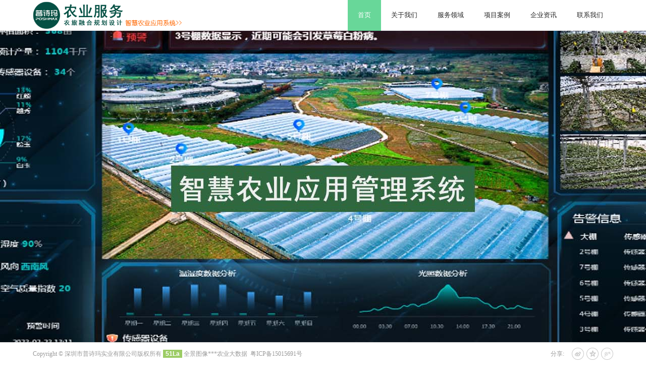

--- FILE ---
content_type: text/html; charset=utf-8
request_url: http://www.poshmax.com/
body_size: 8942
content:
<!DOCTYPE html>
<html lang="zh-cn">
<head>
<meta http-equiv="Content-Type" content="text/html; charset=UTF-8" />
<title>深圳市普诗玛智慧农业-智慧农业系统软硬件服务,农旅农业全案服务商,普诗玛农旅规划设计院,深圳农旅农场规划设计,惠州农业农场农庄规划设计,广东美丽乡村规划</title>
<meta name="keywords" content="深圳普诗玛农业商业策划,农业规划,农业策划,生态旅游,农场大棚,种植大棚,生态农业,农业设计,深圳农业策划,深圳品牌策划,农业策划,商业策划,农产品策划,农产品包装设计,农业基地规划,农场规划,市集,微商,零食,电子商务,分销商城,网站建设,网站制作,企业网站,观光农业策划,农场规划,生态农业策划,普诗玛农旅规划设计院">
<meta name="description" content="普诗玛智慧农业系统软硬件服务，农旅规划，农业商业策划落地团队，深圳大学都市农业研究所合作研究单位。">
<meta name="viewport" content="width=device-width, initial-scale=1.0">
<meta name="author" content="www.XinYunZhan.com" />
<meta http-equiv="X-UA-Compatible" content="IE=edge,chrome=1">
<link rel="stylesheet" type="text/css" href="https://www.poshmax.com/skin/css/global.css">
<link rel="stylesheet" type="text/css" href="https://www.poshmax.com/skin/css/media.css">
<link rel="stylesheet" type="text/css" href="https://www.poshmax.com/skin/css/fancybox.css">
<script type="text/javascript" src="https://www.poshmax.com/skin/js/jquery-1.8.3.min.js"></script><script type="text/javascript">	    var is_moblie = "", //手机端
        SLIDE = "0", //特效关闭开启 NAVFIXED
        BCID = "0",//父级ID
        FOOTER = "1",//页脚
        CATID = "", //子菜单
        SUBFIXED = "0", //子菜单悬浮
        ONCONTEXT = 0, //禁止右键
        ONCOPY = 0, //禁止复制
        ONSELECT = 0, //禁止选择
        NAVCOLOR = "rgba(67,205,128,.8)", //导航颜色
        NAVLEFT = "#111"; //导航边线
</script><script type="text/javascript" src="https://www.poshmax.com/skin/js/jquery.superslide.2.1.1.js"></script><script type="text/javascript" src="https://www.poshmax.com/skin/js/fancybox.js"></script><script type="text/javascript" src="https://www.poshmax.com/skin/js/common.js"></script><!--[if IE]><script src="https://www.poshmax.com/skin/js/html5.js"></script><![endif]-->
</head>
<body >
<!-- 头部  never --> 
<div class="header fixed" id="never">
      <div class="nocontainer nopd"><!-- logo -->
        <div class="logoleft fl">
          <div class="logo"><a href="http://www.poshmax.com.cn"><img src="/static/upload/image/20250822/1755836376736439.png" alt="深圳市普诗玛智慧农业" /></a></div>
        </div>
        <!-- /ogo --><!-- nav -->
        <div class="nav nav_num_2 fr" >
          <ul>
            <li class="on"><span class="nav-one"><a href="https://www.poshmax.com" class="cn f13" style="color:#282828">首页</a><a href="https://www.poshmax.com" class="en f13">首页</a></span></li>
            
            <li ><span class="nav-one"><a target="_self" href="/?about/" class="cn f13" style="color:#282828">关于我们</a><a target="_self" href="/?about/" class="en f13 upper">关于我们</a></span>
              <div class="childer">
              
              <a class="childer-a" href="/?about/jianjie/">公司简介</a>
              
              <a class="childer-a" href="/?about/wenhua/">企业文化</a>
              
              <a class="childer-a" href="/?about/huoban/">合作伙伴</a>
              
              </div>
            </li>
            
            <li ><span class="nav-one"><a target="_self" href="/?yewu/" class="cn f13" style="color:#282828">服务领域</a><a target="_self" href="/?yewu/" class="en f13 upper">服务领域</a></span>
              <div class="childer">
              
              <a class="childer-a" href="/?yewu/jieneng/">农场规划</a>
              
              <a class="childer-a" href="/?yewu/huanbao/">智慧农业</a>
              
              <a class="childer-a" href="/?yewu/jianshe/">农场建设</a>
              
              </div>
            </li>
            
            <li ><span class="nav-one"><a target="_self" href="/?case/" class="cn f13" style="color:#282828">项目案例</a><a target="_self" href="/?case/" class="en f13 upper">项目案例</a></span>
              <div class="childer">
              
              <a class="childer-a" href="/?case/lm1/">农场规划案例</a>
              
              <a class="childer-a" href="/?case/lm2/">农业运营案例</a>
              
              <a class="childer-a" href="/?case/lm3/">农场建设案例</a>
              
              </div>
            </li>
            
            <li ><span class="nav-one"><a target="_self" href="/?news/" class="cn f13" style="color:#282828">企业资讯</a><a target="_self" href="/?news/" class="en f13 upper">企业资讯</a></span>
              <div class="childer">
              
              <a class="childer-a" href="/?news/guanzhu/">特别关注</a>
              
              <a class="childer-a" href="/?news/meiti/">公司新闻</a>
              
              </div>
            </li>
            
            <li ><span class="nav-one"><a target="_self" href="/?contact/" class="cn f13" style="color:#282828">联系我们</a><a target="_self" href="/?contact/" class="en f13 upper">联系我们</a></span>
              <div class="childer">
              
              <a class="childer-a" href="/?contact/message/">在线留言</a>
              
              <a class="childer-a" href="/?contact/job/">战略合作</a>
              
              <a class="childer-a" href="/?page_20/">联系方式</a>
              
              </div>
            </li>
            
          </ul>
        </div>
        <!-- /nav --></div>
    </div> 
<!-- /头部 -->
<link rel="stylesheet" type="text/css" href="https://www.poshmax.com/skin/css/index.css">
<link rel="stylesheet" type="text/css" href="https://www.poshmax.com/skin/css/jquery.fullpage.css">
<link rel="stylesheet" href="https://www.poshmax.com/skin/css/swiper.css" />
<link rel="stylesheet" href="https://www.poshmax.com/skin/css/animate.min.css" />
<script src="https://www.poshmax.com/skin/js/jquery.fullpage.js"></script><script src="https://www.poshmax.com/skin/js/swiper.min.js"></script><script src="https://www.poshmax.com/skin/js/swiper.animate1.0.2.min.js"></script><!--  首页功能块 -->
<style>
html{overflow-x: hidden; overflow-y: hidden;}
</style>
<div id="usezan-v2">
  <div class="section banner active">
<style>
.swiper-container {min-width: 1150px; width: 100%;height: auto;background: #fff;overflow: hidden;}
.swiper-slide{
background-repeat: no-repeat;
background-position: center center;
}
</style>
<div class="swiper-container">
  <div class="swiper-wrapper"> 
    <div class="swiper-slide swiper-lazy" data-background="/static/upload/image/20220519/1652949632385948.jpg" style="width:100% !important;min-width:1150px;">
	  <div class="swiper-lazy-preloader"></div>
	</div>
    
    <div class="swiper-slide swiper-lazy" data-background="/static/upload/image/20220519/1652949650935665.jpg" style="width:100% !important;min-width:1150px;">
	  <div class="swiper-lazy-preloader"></div>
	</div>
    
    <div class="swiper-slide swiper-lazy" data-background="/static/upload/image/20250822/1755830250625299.jpg" style="width:100% !important;min-width:1150px;">
	  <div class="swiper-lazy-preloader"></div>
	</div>
    
  </div>
  <!-- Add Pagination --><!-- Add Arrows -->
</div>
<script type="text/javascript">$(document).ready(function () {
var _text=$(".wrapper-intro"), //文本
_windows=$(window).width(), //文档宽度
_height=$(window).height(), // 文档高度
_twidth=_text.width(), //文本宽度
_theight=_text.height(), //文本高度
_px='px'; //像素
var _direction="horizontal",
_effect="slide",
_autoplay="2000",
_texttype="center",
_textleft="200",
_texttop="250",
_a=(_windows-_twidth)/2,
_b=(_height-_theight)/2;

$(".swiper-container,.swiper-wrapper,.swiper-slide,.wrapper-a").css({"height":_height});
//定位
if(_texttype=='center'){
    _text.css({'left':_a+_px,'top':_b+_px})
}else if(_texttype=='left'){
    _text.css({'left':_textleft+_px,'top':_texttop+_px})
}else{
    _text.css({'right':_textleft+_px,'top':_texttop+_px})
}
var swiper=new Swiper('.swiper-container',{   
    pagination:'.swiper-pagination',
    paginationClickable:true,
    nextButton:'.swiper-button-next',
    prevButton:'.swiper-button-prev',
    effect:_effect,
    autoplay:_autoplay,
    autoplayDisableOnInteraction:false,
    direction:_direction,
    keyboardControl:true,
    lazyLoading : true,
    onInit:function(swiper){
    //文本动画
        swiperAnimateCache(swiper);
        swiperAnimate(swiper)
    },
    onSlideChangeEnd:function(swiper){
        swiperAnimate(swiper)
  }
});
})
</script></div>
  
  <div class="section productv2" style="background:#fff"><!-- 作品、案例、产品 -->
<div class="backcolor workv4a ">
      <div class="workv4-h">
    <div class="clear" style="height:50px;"></div>
    <div class="index_title text-center pb20">
          <h3 class="f30 animateds slideInUps anim1s">项目案例</h3>
          <span class="f14 upper ar animateds slideInUps anim2s">Engineering</span> </div>
    <!--	-->
    <div class="kwidth"> 
          <!-- 默认风格 -->
          <ul class="wul105 workul pro3">
        
        <li class="animateds slideInUps anim1s"> <a  href='/?case/lm1/40.html' class="img"><img src="/static/upload/image/20230427/1682579620673676.jpg"  alt="完成某大型农批中心现代化升级改造方案" /> </a>
              <div class="title">
            <h5 class="f18 pt15 pb10"><a >完成某大型农批中心现代化升级改造方案</a></h5>
            <p class="f12 pb10 entitle">广东某大型农批市场由于年代久远存在发展瓶颈，委托普诗玛进行规划设计现代化农批市场升级改造方案。通过改善环境、提高服务质量、加强管理等方面，进...</p>
            <a class="awork block ar" >Details</a> </div>
            </li>
        
        <li class="animateds slideInUps anim2s"> <a  href='/?case/lm1/38.html' class="img"><img src="/static/upload/image/20230306/1678084974616305.jpg"  alt="韶关乳源天堂山风景区生态康养综合体" /> </a>
              <div class="title">
            <h5 class="f18 pt15 pb10"><a >韶关乳源天堂山风景区生态康养综合体</a></h5>
            <p class="f12 pb10 entitle">项目建设地点位于乳源瑶族自治县东坪镇东田村天堂山，连接项目建设地的主要道路有京港澳高速公路、省道、县道、乡道以及山路。该项目建设地距离京港澳...</p>
            <a class="awork block ar" >Details</a> </div>
            </li>
        
        <li class="animateds slideInUps anim3s"> <a  href='/?case/lm1/37.html' class="img"><img src="/static/upload/image/20220818/1660817119433689.jpg"  alt="深城投远山谷农场静待开放" /> </a>
              <div class="title">
            <h5 class="f18 pt15 pb10"><a >深城投远山谷农场静待开放</a></h5>
            <p class="f12 pb10 entitle">深圳市普诗玛农场规划-农旅农业全案服务商,普诗玛农旅规划设计院,深圳农旅农场规划设计,惠州农业农场农庄规划设计,广东美丽乡村规划...</p>
            <a class="awork block ar" >Details</a> </div>
            </li>
        
        <li class="animateds slideInUps anim4s"> <a  href='/?case/lm3/25.html' class="img"><img src="/static/upload/image/20220818/1660817238896896.jpg"  alt="北京京能能源农光互补项目" /> </a>
              <div class="title">
            <h5 class="f18 pt15 pb10"><a >北京京能能源农光互补项目</a></h5>
            <p class="f12 pb10 entitle">京能农光互补是通过建设棚顶光伏工程实现清洁能源发电，最终并入国家电网，同时在棚下将光伏科技与现代物理农业有机结合，发展现代高效农业，既具有无...</p>
            <a class="awork block ar" >Details</a> </div>
            </li>
        
        <li class="animateds slideInUps anim5s"> <a  href='/?case/lm1/17.html' class="img"><img src="/static/upload/image/20220818/1660817319435639.jpg"  alt="平安仙境生态观光产业园" /> </a>
              <div class="title">
            <h5 class="f18 pt15 pb10"><a >平安仙境生态观光产业园</a></h5>
            <p class="f12 pb10 entitle">平安仙境位于广东省.惠州市博罗县平安林场，第一期面积约1200亩，投资约3.5亿。产业园功能规划有生态种植基地、体验观光园、博商清华园移动课...</p>
            <a class="awork block ar" >Details</a> </div>
            </li>
        
        <li class="animateds slideInUps anim6s"> <a  href='/?case/lm1/16.html' class="img"><img src="/static/upload/image/20220818/1660817266646142.jpg"  alt="承翰奥莉农场" /> </a>
              <div class="title">
            <h5 class="f18 pt15 pb10"><a >承翰奥莉农场</a></h5>
            <p class="f12 pb10 entitle">由承翰集团倾力打造的奥莉农场，占地200多亩，坐落于惠州市东西向生态廊道的重要节点，惠州市重点拓展建设区，陈江街道幸福村。面对幼、小、青、成...</p>
            <a class="awork block ar" >Details</a> </div>
            </li>
        
        <li class="animateds slideInUps anim7s"> <a  href='/?case/lm1/15.html' class="img"><img src="/static/upload/image/20220818/1660817289557353.jpg"  alt="梦花湾田园综合体" /> </a>
              <div class="title">
            <h5 class="f18 pt15 pb10"><a >梦花湾田园综合体</a></h5>
            <p class="f12 pb10 entitle">梦花湾发挥沙寮依山傍水的地形特点，因地制宜，并利用创意延伸，保留其自然面貌，多元产业发展。由政府引导方向、农民参与生产、村集体土地入股、开发...</p>
            <a class="awork block ar" >Details</a> </div>
            </li>
        
        <li class="animateds slideInUps anim8s"> <a  href='/?case/lm1/14.html' class="img"><img src="/static/upload/image/20220818/1660817353980587.jpg"  alt="小荷人家农场" /> </a>
              <div class="title">
            <h5 class="f18 pt15 pb10"><a >小荷人家农场</a></h5>
            <p class="f12 pb10 entitle">小荷人家“荷塘星空”现代农业创业孵化园位于惠州市博罗县柏塘镇平安区坳头村，基地总面积650亩，距离广州市区109公里，东莞市区67公里，惠州...</p>
            <a class="awork block ar" >Details</a> </div>
            </li>
        
        <li class="animateds slideInUps anim9s"> <a  href='/?case/lm1/13.html' class="img"><img src="/static/upload/image/20220818/1660817369118012.jpg"  alt="幸福渔恬生态观光农业产业园" /> </a>
              <div class="title">
            <h5 class="f18 pt15 pb10"><a >幸福渔恬生态观光农业产业园</a></h5>
            <p class="f12 pb10 entitle">幸福渔恬产业园区资源特点、空间分布、属地现状和今后旅游发展趋势，可将规划区旅游发展的空间总体布局概括为：三区一路一主题。依托园区平坦地势及适...</p>
            <a class="awork block ar" >Details</a> </div>
            </li>
        
        <li class="animateds slideInUps anim10s"> <a  href='/?case/lm1/12.html' class="img"><img src="/static/upload/image/20220818/1660817385511497.jpg"  alt="通美柚子深加工观光工厂" /> </a>
              <div class="title">
            <h5 class="f18 pt15 pb10"><a >通美柚子深加工观光工厂</a></h5>
            <p class="f12 pb10 entitle">通美是国内领先的柚子全果研发、生产、销售一体化的创新企业。通美拥有国内第一的柚产品研发中心，已获5项柚产品实用型专利，已成功研发推广包括蜂蜜...</p>
            <a class="awork block ar" >Details</a> </div>
            </li>
        
        <li class="animateds slideInUps anim11s"> <a  href='/?case/lm2/19.html' class="img"><img src="/static/upload/image/20220818/1660817401421984.jpg"  alt="美德鲜供应链运营" /> </a>
              <div class="title">
            <h5 class="f18 pt15 pb10"><a >美德鲜供应链运营</a></h5>
            <p class="f12 pb10 entitle">深圳市美德鲜生态农业有限公司是一家专注于健康生态农产品开发的大型平台，旗下拥有深圳前海美德鲜供应链管理有限公司，美德鲜广东省菜篮子工程基地直...</p>
            <a class="awork block ar" >Details</a> </div>
            </li>
        
        <li class="animateds slideInUps anim12s"> <a  href='/?case/lm2/18.html' class="img"><img src="/static/upload/image/20220818/1660817420204599.jpg"  alt="蔬智屋智能物联网科技" /> </a>
              <div class="title">
            <h5 class="f18 pt15 pb10"><a >蔬智屋智能物联网科技</a></h5>
            <p class="f12 pb10 entitle">蔬智屋智能生鲜售卖机主色调采用年轻时尚又具生命活力的嫩绿色，配以农场元素的传统图案，符合产品主题，美观大方；视频广告屏幕，形象直观展示产品信...</p>
            <a class="awork block ar" >Details</a> </div>
            </li>
        
      </ul>
          <div class="hg15"></div>
          <div class="hd animateds slideInUps anim3s">
            <ul>
            </ul>
      </div>
          <!-- /默认风格 --> 
        </div>
    <div class="clear" style="height:0px;"></div>
  </div>
    </div>
<!-- 作品、案例、产品 --> 
<script type="text/javascript">
$(".productv2").slide({titCell:".hd ul",mainCell:".workul",autoPage:true,effect:"left",autoPlay:true,interTime:7000,vis:3,pnLoop:false});
$("a[rel=example_group]").fancybox();
</script></div>
  
  
  <div class="section servicev2" style="background:#009600"><!-- 我们的服务 -->
<div class="backcolor service4a nowhite">
      <div class="service4-h">
    <div class="clear" style="height:50px;"></div>
    <div class="index_title text-center pb20">
          <h3 class="f30 animateds slideInUps anim1s">服务领域</h3>
          <span class="f14 upper block ar animateds slideInUps anim2s">Business area</span> </div>
    <div class="kwidth">
          <div class="servic_0"> 
        <!--  默认风格 -->
        <ul class="wul105 bd">
              
              <li class="animateds slideInUps anim1s"> <span class="meber blod ar f25 upper">农场规划</span> <i></i> <a >
                <h5 class="f16">专注农场规划服务15年</h5>
                </a>
            <p class="intro line22">专注于农业旅游、农场旅游开发从前期定位研究、创意性空间产品设计、商业模式包装与搭建、规划设计至后期管理运营咨询一站式全程服务，以"策划提供者"、"设计创意者"、"理想实施者"为广大客户提供独特的概念创意和务实的专业...</p>
            <a  class="ar s-more">Details</a> </li>
              
              <li class="animateds slideInUps anim2s"> <span class="meber blod ar f25 upper">智慧农业</span> <i></i> <a >
                <h5 class="f16">智慧农业系统应用服务</h5>
                </a>
            <p class="intro line22">智慧农业系统应用服务是一个集成了先进硬件设备、专业软件平台与科学施工于一体的综合性解决方案，旨在通过数字化、智能化手段全面提升农业生产效率与管理水平。其硬件部分构成了系统的“感官”与“执行器官”，主要包括：1. 环...</p>
            <a  class="ar s-more">Details</a> </li>
              
              <li class="animateds slideInUps anim3s"> <span class="meber blod ar f25 upper">农场建设</span> <i></i> <a >
                <h5 class="f16">生物肥/立体栽培/鱼菜共生</h5>
                </a>
            <p class="intro line22">普诗玛依靠现代化企业管理制度，凝聚了一批管理、研发、生产技术和市场营销等各方面的专业技术人才，为客户提供土壤微生态修复、农作物系统解决方案的全程服务工作。普诗玛爱苗宝、地力生、土郎中、茶力生、茶郎中、SEM菌剂（环...</p>
            <a  class="ar s-more">Details</a> </li>
              
            </ul>
        <!--  /默认风格 --> 
        
      </div>
        </div>
    <div class="clear" style="height:0px;"></div>
  </div>
    </div>
<!-- /我们的服务--> 
</div>
  
  
  <div class="section newsv2" style="background:#fff"> 
<!-- 新闻资讯 -->
<div class="backcolor newsv4a ">
      <div class="newsv4-h">
    <div class="clear" style="height:60px;"></div>
    <div class="index_title text-center pb20">
          <h3 class="f30 animateds slideInUps anim1s">企业资讯</h3>
          <span class="f14 upper block ar animateds slideInUps anim2s">environment</span> </div>
    <!-- 模板风格 -->
    <div class="kwidth">
      <div class="news-list">
        <ul class="bd wul110">
           
           <li class="animateds slideInUps anim1s">
            <div class="news-detail">
                  <div class="news-data"> <span class="f18 block y ar">2025</span> <span class="md ar block">08.22</span> </div>
                  <i class="borh"></i>
                  <h5><a class="f16 blod" title="​普诗玛智慧农业系统赋能印尼水稻产业转型升级">​普诗玛智慧农业系统赋能印尼水稻产业转型升级</a></h5>
                  <div class="remark">
                <p class="line22 pt5 pb30">普诗玛智慧农业系统赋能印尼水稻产业转型升级近日，普诗玛智慧农业系统与印尼亚迪集团、中国海南热带农业科学院达成战略合作，成功将先进的智慧农业解决方案应用于印尼水稻种植领域，实现了水稻产量与品质的双重提升，为保障粮食安...</p>
                <a class="news-more mt15">Details</a> </div>
                </div>
            <a href="/?news/meiti/44.html" class="posi_url"></a> </li>
            
           <li class="animateds slideInUps anim2s">
            <div class="news-detail">
                  <div class="news-data"> <span class="f18 block y ar">2025</span> <span class="md ar block">08.22</span> </div>
                  <i class="borh"></i>
                  <h5><a class="f16 blod" title="普诗玛智慧农业系统助力印尼棕榈产业升级">普诗玛智慧农业系统助力印尼棕榈产业升级</a></h5>
                  <div class="remark">
                <p class="line22 pt5 pb30">普诗玛智慧农业系统助力印尼棕榈产业升级近日，普诗玛智慧农业系统与印尼亚迪集团、中国海南热带农业科学院（热科院）合作，成功将先进的智慧农业解决方案应用于印尼棕榈种植产业，实现了生产效率、资源利用和产业可持续性的全面提...</p>
                <a class="news-more mt15">Details</a> </div>
                </div>
            <a href="/?news/meiti/43.html" class="posi_url"></a> </li>
            
           <li class="animateds slideInUps anim3s">
            <div class="news-detail">
                  <div class="news-data"> <span class="f18 block y ar">2025</span> <span class="md ar block">08.22</span> </div>
                  <i class="borh"></i>
                  <h5><a class="f16 blod" title="普诗玛智慧农业系统服务成功在印尼落地">普诗玛智慧农业系统服务成功在印尼落地</a></h5>
                  <div class="remark">
                <p class="line22 pt5 pb30">普诗玛智慧农业系统服务成功在印尼落地近日，中国农业科技企业普诗玛成功将其智慧农业系统引入印度尼西亚，标志着这一创新解决方案正式在东南亚农业市场落地生根。该系统通过物联网、大数据及人工智能技术，为印尼农户提供了精准种...</p>
                <a class="news-more mt15">Details</a> </div>
                </div>
            <a href="/?news/meiti/42.html" class="posi_url"></a> </li>
            
        </ul>
      </div>
      <div class="hg50"></div>
      <!--  /默认风格 --> 
    </div>
    <div class="clear" style="height:0px;"></div>
  </div>
    </div>
<!-- /新闻资讯--> 
<script type="text/javascript">
$(".news-list").slide({titCell:".hd ul",mainCell:".bd",autoPage:true,effect:"left",autoPlay:true,interTime:7000,vis:3,pnLoop:false});
$("a[rel=example_group]").fancybox();
</script></div>
  
  
  <div class="section aboutv2" style="background:#fff"><!-- 关于我们 -->
<div class="aboutv4-h">
      <div class="about-content ">
    <div class="img-left fl animateds slideInUps anim1s"> <a href="/?about/"><span style="background: url(https://www.poshmax.com/skin/img/about.jpg) no-repeat center center;"></span></a> </div>
    <div class="r-about-0 fl">
          <h3 class="f24 animateds slideInUps anim1s"> <span class="block cndir ar f30">关于我们</span> <span class="block endir f14">ABOUT US</span> <i class="abor"></i> </h3>
          <p class="line24 pb50 animateds slideInUps anim2s">&nbsp; &nbsp; &nbsp;普诗玛农旅规划设计院是深圳市普诗玛实业有限公司下属专注于农业领域的新锐策划机构，同时也是“深圳大学都市农业研究所”直属指导单位，秉承简洁、创新、品质的宗旨。致力于为农业企业量身定制：农业项目模式设计、农业品牌包装、农业品牌推广、农业互联网建设、农业科技工程建设等综合服务。&nbsp; &nbsp;普诗玛专注乡村旅游与休闲农业创意规划设计，公司从成立之初至今始终定位为：“为农场主提供最科学的农场定位和发展模式“，专注乡村旅游与休闲农业，关...</p>
          <a href="/?about/" class="block ar animateds slideInUps anim4s">Detail</a> </div>
  </div>
    </div>
<!-- /关于我们--></div>
  
  
  <div class="section customersv2" style="background:#fff"><!-- 合作伙伴 -->
<div class="backcolor customersv4a ">
      <div class="customersv4-h">
    <div class="clear" style="height:0px;"></div>
    <div class="index_title text-center pb20">
          <h3 class="f30 animateds slideInUps">合作伙伴</h3>
          <span class="block f14 upper ar animateds slideInUps anim2s">PARTNER</span> </div>
    <div class="kwidth"> 
          <!-- 默认风格 -->
          <div class="partnerul">
        <ul>
              
              <li class="animateds slideInUps anim1s"> <img style="height:180px;" src="/static/upload/image/20220519/1652957231885450.jpg" alt="深圳大学" />
            <div class="dask f14">深圳大学</div>
          </li>
              
              <li class="animateds slideInUps anim2s"> <img style="height:180px;" src="/static/upload/image/20220519/1652957372374187.jpg" alt="承翰集团" />
            <div class="dask f14">承翰集团</div>
          </li>
              
              <li class="animateds slideInUps anim3s"> <img style="height:180px;" src="/static/upload/image/20220519/1652957634519845.jpg" alt="城镇改革规划院" />
            <div class="dask f14">城镇改革规划院</div>
          </li>
              
              <li class="animateds slideInUps anim4s"> <img style="height:180px;" src="/static/upload/image/20220818/1660818176804491.jpg" alt="京能集团" />
            <div class="dask f14">京能集团</div>
          </li>
              
              <li class="animateds slideInUps anim5s"> <img style="height:180px;" src="/static/upload/image/20220519/1652957963448413.jpg" alt="中山大学农学院" />
            <div class="dask f14">中山大学农学院</div>
          </li>
              
              <li class="animateds slideInUps anim6s"> <img style="height:180px;" src="/static/upload/image/20220520/1653009274346263.jpg" alt="华南农业大学" />
            <div class="dask f14">华南农业大学</div>
          </li>
              
            </ul>
      </div>
          <div class="hg50"></div>
          <i class="bor"></i>
          <div class="hd animateds slideInUps anim3s">
            <ul>
            </ul>
      </div>
          </if>
          <!-- /默认风格 --> 
        </div>
    <div class="clear" style="height:0px;"></div>
  </div>
    </div>
<!-- /合作伙伴 --></div>
  
  <!-- footer -->
  <div class="hg42"></div>
  <div class="footer footer-fixed" id="footer" style="background:#fff"><i class="footer-bor" style="background:#000;opacity:.1";></i>
        <div class="kwidth npb">
          <div class="max50 fixed-left white-footer fl">Copyright © 深圳市普诗玛实业有限公司版权所有 <script type="text/javascript" src="https://js.users.51.la/21326493.js"></script>  <a href="https://model.shinewonder.com/userManager/newworks?userId=2668129&vr=1" target="_blank">全景图像</a>***<a href="http://bs.udb.net.cn/visualization/ttpxyR5b4CUvPqQYGMze3Q==" target="_blank">农业大数据</a>&nbsp;&nbsp;<a href="https://beian.miit.gov.cn/" target="_blank" rel="nofollow">粤ICP备15015691号</a> </div>
          <div class="max50 fixed-right white-footer fr">
            <div class="shar fr bdsharebuttonbox"><a class="bds_tsina" data-cmd="tsina" href="#" target="_blank"></a><a class="bds_qzone" data-cmd="qzone" href="#" target="_blank"></a><a class="bds_tqq" data-cmd="tqq" href="#" target="_blank"></a></div>
            <span class="fr mr10">分享:</span></div>
        </div>
      </div> 
  <script>window._bd_share_config={"common":{"bdSnsKey":{},"bdText":"","bdMini":"2","bdMiniList":false,"bdPic":"","bdStyle":"0","bdSize":"16"},"share":{}};with(document)0[(getElementsByTagName('head')[0]||body).appendChild(createElement('script')).src='http://bdimg.share.baidu.com/static/api/js/share.js?v=89860593.js?cdnversion='+~(-new Date()/36e5)];
  </script><!-- /footer --></div>
<!--  /首页功能块 -->
</body>
<script type="text/javascript">$(document).ready(function () {
    var $header = $("#drop");
    $('#usezan-v2').fullpage({
    verticalCentered: !1,
    navigation: !0,
    onLeave: function(index, nextIndex, direction){
        if (nextIndex > 1 && direction == 'down') $("#fp-nav").show();
        if (nextIndex < 2 && direction == 'up') $("#fp-nav").hide();
        if (direction == 'up') {
            $(".section").find(".animateds").removeClass('slideInUps');
        } else {
            $(".section").find(".animateds").addClass('slideInUps');
        }
        if(direction == 'down'){
            $header.animate({
                top: 0
            }, 400);
        } else if (nextIndex == 1 && direction == 'up') {
            $header.animate({
                top: - 80
            }, 400);
        }
    },
    afterRender: function () {
        var pluginContainer = $(this);
        pluginContainer.addClass("slideon");
        aslide();
    }
});
})
function aslide() {
$(".teamv2").slide({titCell:".hd ul",mainCell:".temaul",autoPage:true,effect:"top",autoPlay:false,vis:1,interTime:7000});
$(".wrongv4a").slide({titCell:".hd ul",mainCell:".bd",autoPage:true,effect:"top",autoPlay:false,interTime:7000,vis:2,pnLoop:false});
$(".service4a").slide({titCell:".hd ul",mainCell:"ul.bd",autoPage:true,effect:"left",autoPlay:false,vis:3,interTime:7000});
$(".customersv2").slide({titCell:".hd ul",mainCell:".partnerul ul",autoPage:true,effect:"left",autoPlay:true,vis:4,interTime:7000});
$(".downloadv4a").slide({titCell:".hd ul",mainCell:".bd",autoPage:true,effect:"top",autoPlay:false,interTime:7000,vis:2,pnLoop:false});
};
$(window).load(function () {
$(".workv4a").css({'height':$(".workv4-h").height()});$(".newsv4a").css({'height':$(".newsv4-h").height()});$(".customersv4a").css({'height':$(".customersv4-h").height()});$(".contactv4a").css({'height':$(".contactv4-h").height()});$(".aboutv4-h").css({'height':$(".about-content").height()});$(".teamv4a").css({'height':$(".teamv4-h").height()});$(".service4a").css({'height':$(".service4-h").height()});$(".wrongv4a").css({'height':$(".wrongv4-h").height()});$(".downloadv4a").css({'height':$(".downloadv4-h").height()});
})
</script>
</html>

--- FILE ---
content_type: text/css
request_url: https://www.poshmax.com/skin/css/global.css
body_size: 6005
content:
/* 我的PB模板网（5MoBan.com）做最好的整站PbootCMS模板下载网站 */
@charset "utf-8";
blockquote, body, button, code, dd, div, dl, dt, fieldset, form, h1, h2, h3, h4, h5, h6, input, legend, li, ol, p, pre, td, textarea, th, ul {
	margin: 0;
	padding: 0
}
table {
	border-collapse: collapse;
	border-spacing: 0
}
fieldset, img {
	border: 0;
	vertical-align: top
}
address, caption, cite, code, dfn, em, optgroup, var {
	font-style: inherit;
	font-weight: inherit
}
del, ins {
	text-decoration: none
}
li {
	list-style: none
}
caption, th {
	text-align: left
}
h1, h2, h3, h4, h5, h6 {
	font-size: 100%;
	font-weight: 400
}
q:after, q:before {
	content: ''
}
abbr, acronym {
	border: 0;
	font-variant: normal
}
sup {
	vertical-align: baseline
}
sub {
	vertical-align: baseline
}
legend {
	color: #000
}
button, input, optgroup, option, select, textarea {
	font-family: inherit;
	font-size: inherit;
	font-style: inherit;
	font-weight: inherit;
	outline: 0
}
a {
	text-decoration: none;
	color: #333
}
@font-face {
	font-family: iconfont;
	src: url(../fonts/iconfont.eot);
	src: url(../fonts/iconfont.eot) format('embedded-opentype'), url(../fonts/iconfont.woff) format('woff'), url(../fonts/iconfont.ttf) format('truetype'), url(../fonts/iconfont.svg#iconfont) format('svg')
}
.font {
	font-family: iconfont!important;
	font-size: 16px;
	font-style: normal;
	-webkit-font-smoothing: antialiased;
	-webkit-text-stroke-width: .2px;
	-moz-osx-font-smoothing: grayscale
}
body {
	font-family: "微软雅黑";
	font-size: 12px;
	color: #333
}
::-webkit-scrollbar {
width:8px;
background-color:#006eff
}
::-webkit-scrollbar-thumb {
width:8px;
background-color:#aeaeae
}
::-webkit-scrollbar-track-piece {
width:8px;
background-color:#f8f8f8
}
::-webkit-scrollbar-thumb:hover {
width:8px;
background-color:#006eff
}
.kefu_q3 .bor-ul:after, .n-back-1:after, .n-back:after, .news-list:after, .view:after, .zhaopin li:after {
	visibility: hidden;
	display: block;
	font-size: 0;
	content: ".";
	clear: both;
	height: 0;
	line-height: 0;
	overflow: hidden
}
.ht {
	font-family: '黑体'!important
}
.ar {
	font-family: Arial!important
}
.st {
	font-family: '宋体'!important
}
.blod {
	font-weight: 700!important
}
.nobold {
	font-weight: 400!important
}
.upper {
	text-transform: uppercase
}
.t-color {
	color: #75c01f
}
.f10 {
	font-size: 10px
}
.f11 {
	font-size: 11px
}
.f13 {
	font-size: 13px
}
.f14 {
	font-size: 14px
}
.f15 {
	font-size: 15px
}
.f16 {
	font-size: 16px
}
.f17 {
	font-size: 17px
}
.f18 {
	font-size: 18px
}
.f19 {
	font-size: 19px
}
.f20 {
	font-size: 20px
}
.f21 {
	font-size: 21px
}
.f22 {
	font-size: 22px
}
.f23 {
	font-size: 23px
}
.f24 {
	font-size: 24px
}
.f25 {
	font-size: 25px
}
.f30 {
	font-size: 30px
}
.f36 {
	font-size: 36px
}
.f40 {
	font-size: 40px
}
.f50 {
	font-size: 50px
}
.f60 {
	font-size: 60px
}
.white, .white a {
	color: #fff
}
.yellow, .yellow a {
	color: #ff0
}
.blue, .blue a {
	color: #00f
}
.red, .red a {
	color: red
}
.a66 {
	color: #666
}
.a99 {
	color: #999
}
.a28 {
	color: #282828
}
.hg1, .hg10, .hg11, .hg12, .hg13, .hg14, .hg15, .hg16, .hg17, .hg18, .hg19, .hg20, .hg23, .hg25, .hg26, .hg28, .hg30, .hg35, .hg38, .hg40, .hg42, .hg44, .hg45, .hg48, .hg5, .hg50, .hg55, .hg6, .hg60, .hg65, .hg683, .hg7, .hg70, .hg75, .hg8, .hg80, .hg9 {
	width: 100%;
	clear: both
}
.hg1 {
	height: 1px
}
.hg5 {
	height: 5px
}
.hg6 {
	height: 6px
}
.hg7 {
	height: 7px
}
.hg8 {
	height: 8px
}
.hg9 {
	height: 9px
}
.hg10 {
	height: 10px
}
.hg11 {
	height: 11px
}
.hg12 {
	height: 12px
}
.hg13 {
	height: 13px
}
.hg14 {
	height: 14px
}
.hg15 {
	height: 15px
}
.hg16 {
	height: 16px
}
.hg17 {
	height: 17px
}
.hg18 {
	height: 18px
}
.hg19 {
	height: 19px
}
.hg20 {
	height: 20px
}
.hg22 {
	height: 22px
}
.hg23 {
	height: 23px
}
.hg25 {
	height: 25px
}
.hg26 {
	height: 26px
}
.hg28 {
	height: 28px
}
.hg30 {
	height: 30px
}
.hg35 {
	height: 35px
}
.hg38 {
	height: 38px
}
.hg40 {
	height: 40px
}
.hg42 {
	height: 42px
}
.hg44 {
	height: 44px
}
.hg45 {
	height: 45px
}
.hg48 {
	height: 48px
}
.hg50 {
	height: 50px
}
.hg55 {
	height: 50px
}
.hg60 {
	height: 60px
}
.hg65 {
	height: 65px
}
.hg70 {
	height: 70px
}
.hg75 {
	height: 75px
}
.hg80 {
	height: 80px
}
.hg683 {
	height: 683px
}
.line18 {
	line-height: 18px
}
.line20 {
	line-height: 20px
}
.line22 {
	line-height: 22px
}
.line24 {
	line-height: 24px
}
.line25 {
	line-height: 25px
}
.width100 {
	width: 100%
}
.wul105 {
	width: 105%
}
.wul110 {
	width: 110%
}
.width500 {
	width: 500px
}
.kwidth, .main, .wrap {
	width: 1150px;
	height: 100%;
	margin: 0 auto;
	position: relative;
	overflow: hidden;
	padding-bottom: 25px
}
.nocontainer {
	width: 1150px;
	height: 100%;
	margin: 0 auto;
	position: relative;
	padding-bottom: 15px
}
.kwidth.nopd, .nocontainer.nopd {
	padding-bottom: 0!important
}
.width783 {
	width: 783px;
	margin: 0 auto
}
.width832 {
	width: 832px;
	margin: 0 auto
}
.width945 {
	width: 945px;
	margin: 0 auto
}
.width956 {
	width: 956px;
	margin: 0 auto
}
#usezan-v2 {
	min-width: 1150px;
	margin: 0 auto
}
#usezan-v2 .section.active {
	display: block
}
#usezan-v2.slideon .section {
	display: block!important
}
#usezan-v2 .section {
	display: none
}
.section {
	min-width: 1150px;
	height: 100%;
	margin: 0 auto;
	overflow: hidden!important
}
.anim1s {
	-webkit-animation-delay: .1s;
	-moz-animation-delay: .1s;
	-ms-animation-delay: .1s;
	animation-delay: .1s
}
.anim2s {
	-webkit-animation-delay: .2s;
	-moz-animation-delay: .2s;
	-ms-animation-delay: .2s;
	animation-delay: .2s
}
.anim3s {
	-webkit-animation-delay: .3s;
	-moz-animation-delay: .3s;
	-ms-animation-delay: .3s;
	animation-delay: .3s
}
.anim4s {
	-webkit-animation-delay: .4s;
	-moz-animation-delay: .4s;
	-ms-animation-delay: .4s;
	animation-delay: .4s
}
.anim5s {
	-webkit-animation-delay: .5s;
	-moz-animation-delay: .5s;
	-ms-animation-delay: .5s;
	animation-delay: .5s
}
.anim6s {
	-webkit-animation-delay: .6s;
	-moz-animation-delay: .6s;
	-ms-animation-delay: .6s;
	animation-delay: .6s
}
.anim7s {
	-webkit-animation-delay: .7s;
	-moz-animation-delay: .7s;
	-ms-animation-delay: .7s;
	animation-delay: .7s
}
.anim8s {
	-webkit-animation-delay: .8s;
	-moz-animation-delay: .8s;
	-ms-animation-delay: .8s;
	animation-delay: .8s
}
.anim9s {
	-webkit-animation-delay: .9s;
	-moz-animation-delay: .9s;
	-ms-animation-delay: .9s;
	animation-delay: .9s
}
.anim10s {
	-webkit-animation-delay: 1s;
	-moz-animation-delay: 1s;
	-ms-animation-delay: 1s;
	animation-delay: 1s
}
.anim11s {
	-webkit-animation-delay: 1.1s;
	-moz-animation-delay: 1.1s;
	-ms-animation-delay: 1.1s;
	animation-delay: 1.1s
}
.anim12s {
	-webkit-animation-delay: 1.2s;
	-moz-animation-delay: 1.2s;
	-ms-animation-delay: 1.2s;
	animation-delay: 1.2s
}
.anim13s {
	-webkit-animation-delay: 1.3s;
	-moz-animation-delay: 1.3s;
	-ms-animation-delay: 1.3s;
	animation-delay: 1.3s
}
.anim14s {
	-webkit-animation-delay: 1.4s;
	-moz-animation-delay: 1.4s;
	-ms-animation-delay: 1.4s;
	animation-delay: 1.4s
}
.anim15s {
	-webkit-animation-delay: 1.5s;
	-moz-animation-delay: 1.5s;
	-ms-animation-delay: 1.5s;
	animation-delay: 1.5s
}
.anim16s {
	-webkit-animation-delay: 1.6s;
	-moz-animation-delay: 1.6s;
	-ms-animation-delay: 1.6s;
	animation-delay: 1.6s
}
.anim17s {
	-webkit-animation-delay: 1.7s;
	-moz-animation-delay: 1.7s;
	-ms-animation-delay: 1.7s;
	animation-delay: 1.7s
}
.anim18s {
	-webkit-animation-delay: 1.8s;
	-moz-animation-delay: 1.8s;
	-ms-animation-delay: 1.8s;
	animation-delay: 1.8s
}
.anim19s {
	-webkit-animation-delay: 1.9s;
	-moz-animation-delay: 1.9s;
	-ms-animation-delay: 1.9s;
	animation-delay: 1.9s
}
.anim20s {
	-webkit-animation-delay: 2s;
	-moz-animation-delay: 2s;
	-ms-animation-delay: 2s;
	animation-delay: 2s
}
.clear {
	width: 100%;
	clear: both
}
.fl {
	float: left
}
.fr {
	float: right
}
.hide {
	display: none
}
.block {
	display: block
}
.text-left {
	text-align: left!important
}
.text-center {
	text-align: center!important
}
.text-right {
	text-align: right!important
}
.tl {
	text-align: left
}
.tc {
	text-align: center
}
.tr {
	text-align: right
}
.bc {
	margin-left: 0;
	margin-right: 0
}
.cl {
	clear: left
}
.cr {
	clear: right
}
.vm {
	vertical-align: middle
}
.pr {
	position: relative
}
.pa {
	position: absolute
}
.abs-right {
	position: absolute;
	right: 0
}
.zoom {
	zoom: 1
}
.hidden {
	visibility: hidden
}
.none {
	display: none
}
.bbor {
	border-bottom: 1px solid #f0f0f0
}
i.bor {
	display: block;
	width: 100%;
	min-width: 1180px;
	height: 1px;
	background: #f0f0f0
}
.m10 {
	margin: 10px
}
.m15 {
	margin: 15px
}
.m30 {
	margin: 30px
}
.mt5 {
	margin-top: 5px
}
.mt8 {
	margin-top: 8px
}
.mt10 {
	margin-top: 10px
}
.mt15 {
	margin-top: 15px
}
.mt20 {
	margin-top: 20px
}
.mt25 {
	margin-top: 25px
}
.mt30 {
	margin-top: 30px
}
.mt35 {
	margin-top: 35px
}
.mt45 {
	margin-top: 45px
}
.mt50 {
	margin-top: 50px
}
.mt55 {
	margin-top: 55px
}
.mt60 {
	margin-top: 60px
}
.mt80 {
	margin-top: 80px
}
.mt100 {
	margin-top: 100px
}
.mb5 {
	margin-bottom: 5px
}
.mb8 {
	margin-bottom: 8px
}
.mb10 {
	margin-bottom: 10px
}
.mb15 {
	margin-bottom: 15px
}
.mb20 {
	margin-bottom: 20px
}
.mb25 {
	margin-bottom: 25px
}
.mb30 {
	margin-bottom: 30px
}
.mb35 {
	margin-bottom: 35px
}
.mb45 {
	margin-bottom: 45px
}
.mb50 {
	margin-bottom: 50px
}
.mb55 {
	margin-bottom: 55px
}
.mb100 {
	margin-bottom: 100px
}
.ml5 {
	margin-left: 5px
}
.ml10 {
	margin-left: 10px
}
.ml15 {
	margin-left: 15px
}
.ml20 {
	margin-left: 20px
}
.ml30 {
	margin-left: 30px
}
.ml35 {
	margin-left: 35px
}
.ml50 {
	margin-left: 50px
}
.ml100 {
	margin-left: 100px
}
.mr5 {
	margin-right: 5px
}
.mr10 {
	margin-right: 10px
}
.mr15 {
	margin-right: 15px
}
.mr20 {
	margin-right: 20px
}
.mr30 {
	margin-right: 30px
}
.mr35 {
	margin-right: 35px
}
.mr50 {
	margin-right: 50px
}
.mr100 {
	margin-right: 100px
}
.pt0 {
	padding-top: 0!important
}
.pt5 {
	padding-top: 5px
}
.pt8 {
	padding-top: 8px
}
.pt10 {
	padding-top: 10px
}
.pt15 {
	padding-top: 15px
}
.pt18 {
	padding-top: 18px
}
.pt20 {
	padding-top: 20px
}
.pt25 {
	padding-top: 25px
}
.pt28 {
	padding-top: 28px
}
.pt30 {
	padding-top: 30px
}
.pt35 {
	padding-top: 35px
}
.pt40 {
	padding-top: 40px
}
.pt45 {
	padding-top: 45px
}
.pt50 {
	padding-top: 50px
}
.pt55 {
	padding-top: 55px
}
.pt60 {
	padding-top: 60px
}
.pt65 {
	padding-top: 65px
}
.pt70 {
	padding-top: 70px
}
.pt75 {
	padding-top: 75px
}
.pt80 {
	padding-top: 80px
}
.pb0 {
	padding-bottom: 0!important
}
.pb0 {
	padding-bottom: 0!important
}
.pb3 {
	padding-bottom: 3px
}
.pb5 {
	padding-bottom: 5px
}
.pb8 {
	padding-bottom: 8px
}
.pb10 {
	padding-bottom: 10px!important
}
.pb15 {
	padding-bottom: 15px!important
}
.pb20 {
	padding-bottom: 20px!important
}
.pb25 {
	padding-bottom: 25px
}
.pb28 {
	padding-bottom: 28px
}
.pb30 {
	padding-bottom: 30px
}
.pb35 {
	padding-bottom: 35px
}
.pb40 {
	padding-bottom: 40px
}
.pb45 {
	padding-bottom: 45px
}
.pb50 {
	padding-bottom: 50px
}
.pb55 {
	padding-bottom: 55px
}
.pb60 {
	padding-bottom: 60px
}
.pb65 {
	padding-bottom: 65px
}
.pb70 {
	padding-bottom: 70px
}
.pb75 {
	padding-bottom: 75px
}
.pb80 {
	padding-bottom: 80px
}
.npt {
	padding-top: 0!important
}
.npb {
	padding-bottom: 0!important
}
.npb20 {
	padding-bottom: 20px!important
}
.pr0 {
	padding-right: 0!important
}
.pr5 {
	padding-right: 5px
}
.pr8 {
	padding-right: 8px
}
.pr10 {
	padding-right: 10px
}
.pr15 {
	padding-right: 15px
}
.pr20 {
	padding-right: 20px
}
.pr25 {
	padding-right: 25px
}
.pr28 {
	padding-right: 28px
}
.pr35 {
	padding-right: 35px
}
.pr40 {
	padding-right: 40px
}
.pr45 {
	padding-right: 45px
}
.pr50 {
	padding-right: 50px
}
.pr55 {
	padding-right: 55px
}
.pr60 {
	padding-right: 60px
}
.pr70 {
	padding-right: 70px
}
.pr75 {
	padding-right: 75px
}
.pr80 {
	padding-right: 80px
}
.pl0 {
	padding-left: 0!important
}
.pl5 {
	padding-left: 5px
}
.pl15 {
	padding-left: 15px
}
.pl8 {
	padding-left: 8px
}
.pl10 {
	padding-left: 10px
}
.pl15 {
	padding-left: 15px
}
.pl20 {
	padding-left: 20px
}
.pl25 {
	padding-left: 25px
}
.pl28 {
	padding-left: 28px
}
.pl35 {
	padding-left: 35px
}
.pl40 {
	padding-left: 40px
}
.pl45 {
	padding-left: 45px
}
.pl50 {
	padding-left: 50px
}
.pl60 {
	padding-left: 60px
}
.pl70 {
	padding-left: 70px
}
.pl75 {
	padding-left: 75px
}
.pl80 {
	padding-left: 80px
}
.header {
	height: 60px;
	width: 100%
}
.fixed {
	width: 100%;
	position: fixed;
	top: -61px;
	z-index: 9999;
	background: #fff;
	border-bottom: 1px solid #f6f6f6
}
.n-fixed {
	width: 100%;
	position: fixed;
	top: 0;
	z-index: 999;
	background: #fff;
	border-bottom: 1px solid #f6f6f6;
	transition: all .2s ease-out;
	-webkit-transition: all .2s ease-out
}
#never {
	top: 0!important
}
#never.fixed {
	border-color: rgba(240,240,240,.5)
}
#drop {
	background: rgba(255,255,255,1)
}
#drop.fixed {
	border-color: rgba(240,240,240,.5)
}
#drop.fixed ul li a {
	color: #fff
}
#nofixed.fixed {
	top: 0;
	border-color: rgba(240,240,240,.5)
}
.logo {
	display: table-cell;
	max-width: 300px;
	height: 60px;
	vertical-align: middle;
	overflow: hidden
}
.logo img {
	vertical-align: middle;
	max-width: 300px;
	max-height: 60px
}
.nav ul li {
	position: relative;
	min-height: 61px;
	text-align: center;
	float: left;
	-webkit-perspective: 60px;
	-moz-perspective: 60px;
	-ms-perspective: 60px;
	perspective: 60px;
	-webkit-transform-style: preserve-3d;
	-moz-transform-style: preserve-3d;
	-ms-transform-style: preserve-3d;
	transform-style: preserve-3d;
	z-index: 9999
}
.nav ul li .nav-one {
	display: block;
	height: 32px;
	line-height: 32px;
	margin-top: 14px;
	padding: 0 20px;
	overflow: hidden
}
.nav ul li, .nav ul li .childer, .nav ul li .childer a, .nav ul li a {
	transition: all .4s ease;
	-webkit-transition: all .4s ease;
	-moz-transition: all .4s ease;
	-ms-transition: all .4s ease
}
.nav ul li a {
	display: block
}
.nav ul li .childer {
	position: absolute;
	width: 140px;
	height: auto;
	top: 61px;
	left: 0;
	padding-bottom: 5px;
	background: 0 0;
	border-bottom-left-radius: 3px;
	border-bottom-right-radius: 3px;
	-webkit-transform-origin: 0 0;
	-moz-transform-origin: 0 0;
	-ms-transform-origin: 0 0;
	transform-origin: 0 0;
	-webkit-transform: rotateX(-63deg);
	-moz-transform: rotateX(-63deg);
	-ms-transform: rotateX(-63deg);
	transform: rotateX(-63deg);
	-moz-backface-visibility: hidden;
	-webkit-backface-visibility: hidden;
	-ms-backface-visibility: hidden;
	backface-visibility: hidden;
	z-index: 9999
}
.nav ul li .childer a {
	height: 35px;
	line-height: 35px;
	text-align: left;
	color: #fff;
	padding-left: 15px;
	border-left-width: 2px;
	border-right-width: 0;
	border-top-width: 0;
	border-bottom-width: 0;
	border-style: solid;
	border-color: transparent
}
.nav ul li .childer a:hover {
	background: #fbfbfb;
	color: #0e94eb;
	border-left-width: 2px;
	border-right-width: 0;
	border-top-width: 0;
	border-bottom-width: 0;
	border-style: solid;
	border-color: #0e94eb
}
.nav ul li.on {
	background: 0 0
}
.nav ul li.on .nav-one a {
	color: #fff
}
.nav.nav_num_0 ul li.on a.cn, .nav.nav_num_1 ul li.on a.cn {
	margin-top: 0
}
.nav.nav_num_0 ul li.on a.cn, .nav.nav_num_0 ul li:hover a.cn, .nav.nav_num_1 ul li.on a.cn, .nav.nav_num_1 ul li:hover a.cn, .nav.nav_num_2 ul li.on .nav-one .en, .nav.nav_num_3 ul li.on .nav-one .en {
	color: #fff!important
}
.nav.nav_num_0 ul li.on .childer, .nav.nav_num_1 ul li.on .childer, .nav.nav_num_2 ul li.on .childer, .nav.nav_num_3 ul li.on .childer {
	-webkit-transform: rotateX(-63deg);
	-moz-transform: rotateX(-63deg);
	-ms-transform: rotateX(-63deg);
	transform: rotateX(-63deg)
}
.nav ul li.on a.cn, .nav.nav_num_2 ul li.on .nav-one .cn, .nav.nav_num_3 ul li.on .nav-one .cn {
	margin-top: -32px
}
.nav.nav_num_0 ul li:hover .childer, .nav.nav_num_1 ul li:hover .childer, .nav.nav_num_2 ul li.on:hover .childer, .nav.nav_num_3 ul li.on:hover .childer {
	-webkit-transform: rotateX(0);
	-moz-transform: rotateX(0);
	-ms-transform: rotateX(0);
	transform: rotateX(0)
}
#navwhite a {
	color: #333!important
}
.banner {
	width: 100%;
	min-width: 1180px;
	overflow: hidden;
	position: relative;
	margin: 0 auto
}
.banner .bd {
	position: relative;
	height: 100%;
	z-index: 0
}
.banner .bd li {
	zoom: 1;
	vertical-align: middle
}
.banner .bd li a {
	width: 100%;
	min-width: 1180px;
	display: block
}
.banner .text {
	width: 700px;
	text-align: center;
	position: absolute;
	top: auto;
	color: #fff
}
.banner .text h5 {
	font-size: 40px;
	padding-bottom: 10px;
	font-weight: 700
}
.banner .text p {
	font-size: 14px;
	line-height: 30px
}
.banner .hd {
	width: 100%;
	height: 15px;
	overflow: hidden;
	position: absolute;
	bottom: 35px;
	z-index: 1;
	text-align: center
}
.banner .hd ul li {
	display: inline-block;
	margin-right: 10px;
	width: 15px;
	height: 15px;
	line-height: 14px;
	text-align: center;
	background: url(../img/slide1-ico.png) no-repeat 0 0;
	cursor: pointer
}
.banner .hd ul li.on {
	background-position: -23px 0
}
.nbanner, .nbanner a {
	width: 100%;
	display: block;
	margin-top: 61px;
	background-repeat: no-repeat;
	background-position: center 61px;
	background-attachment: fixed
}
.swiper-slide {
	min-width: 1180px;
	text-align: center;
	font-size: 18px;
	background: #fff;
	-webkit-box-pack: center;
	-ms-flex-pack: center;
	-webkit-justify-content: center;
	justify-content: center;
	-webkit-box-align: center;
	-ms-flex-align: center;
	-webkit-align-items: center;
	align-items: center
}
.swiper-slide img {
	display: block;
	max-width: 100%;
	height: auto;
	margin-left: auto;
	margin-right: auto
}
.swiper-container-vertical>.swiper-pagination-bullets {
	right: 3%!important;
	top: 58%!important
}
.swiper-container-vertical>.swiper-pagination-bullets .swiper-pagination-bullet {
	margin: 15px 0!important
}
.swiper-button-next {
	right: 2%!important;
	background: url(../img/arrow_45.png) no-repeat -105px 0!important
}
.swiper-button-prev {
	left: 2%!important;
	background: url(../img/arrow_45.png) no-repeat 0 0!important
}
.swiper-button-next, .swiper-button-prev {
	width: 45px!important;
	height: 45px!important
}
.swiper-button-next, .swiper-button-next.swiper-button-disabled, .swiper-button-prev, .swiper-button-prev.swiper-button-disabled {
	opacity: 0;
	transition: all .3s ease-in;
	-webkit-transition: all .3s ease-in
}
.swiper-container:hover .swiper-button-next, .swiper-container:hover .swiper-button-prev {
	opacity: 1
}
.swiper-container:hover .swiper-button-next.swiper-button-disabled, .swiper-container:hover .swiper-button-prev.swiper-button-disabled {
	opacity: .35
}
.swiper-pagination-bullet-active {
	background: #fff!important
}
.swiper-pagination-bullet {
	background: #fff!important;
	opacity: .2
}
.swiper-container-horizontal>.swiper-pagination-bullets {
	bottom: 90px!important
}
.wrapper-intro {
	position: absolute;
	overflow: hidden
}
.wrapper-intro p {
	padding-top: 10px
}
.wrapper-intro p {
	color: #fff
}
.footer-bor {
	width: 100%;
	display: block;
	height: 1px;
	background: #000
}
#back-footer, .back-footer {
	min-width: 1150px;
	padding: 40px 0 30px
}
.footer-1 {
	width: 1150px;
	margin: 0 auto
}
.index-nav-1 a {
	color: #8b8b8b;
	display: inline-block;
	padding: 0 18px;
	background: url(../img/ico-1.png) no-repeat center right
}
.index-nav-1 a:first-child {
	padding-left: 0
}
.index-nav-1 a:last-child {
	background: 0 0
}
.links-1 a {
	padding: 0 3px
}
.js-tj-1 a {
	padding-right: 4px
}
.bq-1, .js-tj-1, .js-tj-1 a, .links-1 a, .links-1 p {
	color: #969696
}
#white-footer .bq-1, #white-footer .js-tj-1, #white-footer .links-1 p, #white-footer a {
	color: #969696;
	opacity: .9;
	filter: alpha(opacity=90)
}
#back-footer .bq-1, #back-footer .js-tj-1, #back-footer .links-1 p, #back-footer a {
	color: #fff;
	opacity: .9;
	filter: alpha(opacity=90)
}
.footer-fixed {
	width: 100%;
	max-height: 42px;
	position: fixed;
	bottom: 0;
	background: rgba(255,255,255,1);
	z-index: 9999;
	overflow: hidden
}
.max50, .max50 .back-footer, .max50 .white-footer {
	min-width: 50%!important;
	max-width: 50%;
	padding: 14px 0
}
.footer-fixed .shar a {
	width: 24px;
	height: 24px;
	padding-left: 0;
	margin: -4px 0 0 5px;
	display: inline-block;
	float: none;
	background: url(../img/arrow_2.png) no-repeat
}
.footer-fixed .shar a.bds_qzone {
	background-position: -29px 0
}
.footer-fixed .shar a.bds_tsina {
	background-position: 0 0
}
.footer-fixed .shar a.bds_tqq {
	background-position: -57px 0
}
.footer-fixed .back-footer, .footer-fixed .back-footer a {
	color: rgba(255,255,255,.8)
}
.footer-fixed .white-footer, .footer-fixed .white-footer a {
	color: #999
}
.kefu_q1 ul li a.animate, .kefu_q1 ul li:first-child {
	background: url(../img/q1.png) no-repeat
}
.kefu_q1 {
	position: fixed;
	z-index: 101
}
.kefu_q1 ul li {
	position: relative;
	width: 45px;
	height: 45px;
	background: #1b1b1d;
	margin-bottom: 1px
}
.kefu_q1 ul li:first-child {
	height: 50px;
	font-family: Arial;
	background-position: 0 0;
	color: #fff;
	cursor: pointer
}
.kefu_q1 ul li a.animate {
	position: absolute;
	left: 0;
	width: auto;
	height: 45px;
	line-height: 45px;
	color: transparent
}
.kefu_q1 ul li a.animate, .kefu_q1 ul li.q1_code span {
	-webkit-transition: all .2s ease-in;
	-moz-transition: all .2s ease-in;
	-ms-transition: all .2s ease-in;
	transition: all .2s ease-in
}
.kefu_q1 ul li.q1_code span p {
	width: 135px;
	text-align: center;
	font-size: 12px;
	line-height: 15px;
	background: #fff
}
.kefu_q1 ul li.q1_qq a, .kefu_q1 ul li.q1_zx a {
	width: 62px;
	padding-left: 46px
}
.kefu_q1 ul li.q1_qq a {
	background-position: 0 -50px
}
.kefu_q1 ul li.q1_tel a {
	width: 119px;
	padding-left: 46px;
	background-position: 0 -96px
}
.kefu_q1 ul li.q1_zx a {
	background-position: 0 -142px
}
.kefu_q1 ul li.q1_code {
	cursor: pointer;
	background: #1b1b1d url(../img/q1.png) no-repeat 0 -188px
}
.kefu_q1 ul li.q1_code span {
	position: absolute;
	top: -115px;
	left: -147px;
	display: inline-block;
	width: 140px;
	height: 165px;
	display: none;
	background: #fff;
	border: 1px solid #eee
}
.kefu_q1 ul li.q1_code img {
	width: 133px;
	height: 133px;
	padding: 4px
}
.kefu_q1 ul li:first-child:hover {
	background-position: -55px 0
}
.kefu_q1 ul li.q1_qq:hover a, .kefu_q1 ul li.q1_tel:hover a, .kefu_q1 ul li.q1_zx:hover a {
	background: #dd001a url(../img/q1.png) no-repeat
}
.kefu_q1 ul li.q1_qq:hover a {
	color: #fff;
	left: -63px;
	background-position: 0 -50px
}
.kefu_q1 ul li.q1_zx:hover a {
	color: #fff;
	left: -63px;
	background-position: 0 -142px
}
.kefu_q1 ul li.q1_tel:hover a {
	width: 107px;
	padding-left: 57px;
	color: #fff;
	left: -119px;
	background-position: 10px -96px
}
.kefu_q1 ul li.q1_code:hover span {
	display: block
}
.kefu_q2, span.close {
	position: fixed;
	text-align: center;
	z-index: 101
}
.kefu_q2 {
	font-family: Arial;
	font-size: 14px;
	width: 110px;
	height: 370px
}
.kefu_q2 ul li {
	background: url(../img/q2_1.png) no-repeat 0 0
}
.kefu_q2 ul li:first-child {
	height: 113px
}
.kefu_q2 ul li b.b1 {
	padding-top: 18px;
	padding-bottom: 6px;
	display: block
}
.kefu_q2 ul li:nth-of-type(2) {
	font-weight: 700;
	height: 80px;
	line-height: 110px;
	color: #fff;
	background-position: 0 -114px
}
.kefu_q2 ul li:nth-of-type(3) {
	height: 135px;
	background-position: 0 -194px
}
.kefu_q2 ul li:nth-of-type(3) b.b3 {
	display: block;
	padding-top: 9px
}
.kefu_q2 ul li img {
	width: 92px;
	height: 92px;
	padding-top: 10px
}
.kefu_q2 ul li.q2_top {
	cursor: pointer;
	height: 40px;
	background-position: 0 -329px;
	position: relative
}
.kefu_q2 ul li.q2_top a {
	position: absolute;
	display: block;
	width: 16px;
	height: 16px;
	top: 14px
}
.kefu_q2 ul li.q2_top a.get_top {
	left: 36px
}
.kefu_q2 ul li.q2_top a.close-2 {
	left: 64px
}
span.close {
	right: -120%;
	display: block;
	width: 29px;
	height: 84px;
	background: url(../img/q2_1.png) no-repeat -271px 0;
	cursor: pointer
}
.kefu_q2 ul li, .kefu_q2 ul li a {
	-webkit-transition: all .2s ease-in;
	-moz-transition: all .2s ease-in;
	-ms-transition: all .2s ease-in;
	transition: all .2s ease-in
}
.kefu_q2 ul li:first-child:hover {
	background-position: -130px 0
}
.kefu_q2 ul li:first-child:hover a, .kefu_q2 ul li:first-child:hover b, .kefu_q2 ul li:nth-of-type(3):hover b {
	color: #fff
}
.kefu_q2 ul li:nth-of-type(2):hover {
	background-position: -130px -114px
}
.kefu_q2 ul li:nth-of-type(3):hover {
	background-position: -130px -194px
}
.kefu_q3 {
	position: fixed;
	text-align: center;
	z-index: 101
}
.kefu_q3 .default {
	position: absolute;
	cursor: pointer;
	width: 45px;
	height: 131px;
	background: url(../img/q3.png) no-repeat 0 0
}
.default-hide {
	margin-right: -120%
}
.kefu_q3 .ico-bg {
	background: url(../img/q3.png) no-repeat
}
.kefu_q3 .top-1 {
	width: 112px;
	height: 36px;
	background-position: -61px 0
}
.kefu_q3 .top-1 span.colse {
	float: right;
	display: block;
	width: 25px;
	height: 25px;
	cursor: pointer;
	margin-right: 8px
}
.kefu_q3 .bor-ul {
	background: #fff;
	border: 1px solid #f0f0f0;
	border-width: 0 1px
}
.kefu_q3 .bor-ul span.qq-tx {
	display: block;
	width: 67px;
	height: 67px;
	margin: 0 auto;
	background-position: -61px -63px
}
.kefu_q3 .bor-ul span.qq-tx:hover {
	background-position: -153px -63px
}
.kefu_q3 .bor-ul p {
	padding-top: 10px;
	padding-bottom: 10px;
	color: #1e488a;
	font-weight: 700;
	border-bottom: 1px solid #f0f0f0
}
.kefu_q3 .bor-ul li {
	height: 42px;
	line-height: 42px;
	text-align: center;
	border-bottom: 1px solid #f0f0f0;
	background-position: 19px -210px;
	padding-left: 7px
}
.kefu_q3 .bor-ul .em {
	position: relative;
	width: 54px;
	height: 50px;
	border-right: 1px solid #f0f0f0
}
.kefu_q3 .bor-ul .em i.ico-code {
	display: block;
	width: 22px;
	height: 22px;
	background-position: -186px -14px;
	margin: 14px;
	cursor: pointer
}
.kefu_q3 .bor-ul .em i.ico-code:hover {
	background-position: -222px -14px
}
.kefu_q3 .bor-ul .get-top i.get-ico-code:hover {
	background-position: -45px -149px
}
.kefu_q3 .bor-ul .get-top {
	width: 55px;
	height: 50px
}
.kefu_q3 .bor-ul .get-top i.get-ico-code {
	display: block;
	width: 28px;
	height: 28px;
	margin: 14px;
	cursor: pointer;
	background-position: 0 -149px
}
/* 我的PB模板网（5MoBan.com）做最好的整站PbootCMS模板下载网站 */
.kefu_q3 .bottom-1 {
	width: 100%;
	height: 8px;
	background-position: 0 -292px
}
.kefu_q3 .show-em {
	display: none;
	position: absolute;
	left: -121px;
	top: -78px;
	width: 117px;
	height: 163px;
	background-position: -133px -163px
}
.kefu_q3 .show-em img {
	width: 92px;
	height: 92px;
	margin: 9px 8px 0 0
}
.kefu_q3 .em:hover .show-em {
	display: block
}
.layer-qq {
	animation: layerqq .7s ease-out;
	position: fixed;
	top: 50%;
	color: #fff;
	left: 50%;
	width: 480px;
	height: 282px;
	background: url(../img/qq.png) no-repeat;
	text-align: center;
	z-index: 999;
	overflow: hidden
}
.layer-qq h3 {
	font-size: 42px;
	text-transform: uppercase;
	font-weight: 700;
	padding-top: 70px
}
.layer-qq strong {
	font-size: 22px
}
.layer-qq a.linkqq {
	display: block;
	width: 138px;
	height: 38px;
	line-height: 38px;
	border: 1px solid rgba(255,255,255,.5);
	text-align: center;
	font-size: 14px;
	border-radius: 45px;
	color: #fff;
	margin: 25px auto 0
}
.layer-qq a.qq-close {
	display: block;
	width: 28px;
	height: 28px;
	position: absolute;
	top: 20px;
	right: 20px;
	background: url(../img/qqclose.png) no-repeat;
	cursor: pointer
}
@-webkit-keyframes layerqq {
from {
-webkit-transform:scale(0);
transform:scale(0)
}
to {
	-webkit-transform: scale(1);
	transform: scale(1)
}
}
@keyframes layerqq {
from {
transform:scale(0)
}
to {
	transform: scale(1)
}
}
.music {
	width: auto;
	height: auto;
	position: fixed;
	z-index: 99999
}
.aplayer {
	background: 0 0!important;
	box-shadow: none!important
}
.music.m-true .aplayer {
	margin: 0
}
.music.m-true .aplayer-narrow {
	width: 45px!important;
	height: 45px!important
}
.music.m-true .aplayer .aplayer-pic {
	width: 45px!important;
	height: 45px!important
}
.music.m-false {
	min-width: 512px;
	background: #fff;
	border: 1px solid #e8e8e8;
	border-radius: 1px
}
.music.m-false .aplayer {
	margin: 3px
}
.music.m-false .aplayer .aplayer-pic {
	width: 45px;
	height: 45px;
	border-radius: 50px;
	overflow: hidden
}
.music.m-false .aplayer .aplayer-info {
	height: 48px!important;
	padding: 0 7px 0 0!important
}
.music.m-false .colse-music {
	position: absolute;
	right: 10px;
	top: 4px;
	display: block;
	width: 19px;
	height: 19px;
	background: url(../img/close_music.png) no-repeat;
	z-index: 99999;
	cursor: pointer
}
.music.m-false .aplayer .aplayer-info .aplayer-music {
	margin-bottom: 8px;
	margin-top: 5px
}


--- FILE ---
content_type: text/css
request_url: https://www.poshmax.com/skin/css/index.css
body_size: 2750
content:
/*万维站长网 各类模版第一站 www.WanWeiZhan.Com*/
@charset "utf-8";
.backcolor {
	position: absolute;
	top: 50%;
	left: 50%;
	transform: translate(-50%, -50%);
	-webkit-transform: translate(-50%, -50%);
	-moz-transform: translate(-50%, -50%);
	-ms-transform: translate(-50%, -50%);
	-o-transform: translate(-50%, -50%)
}
.aboutv4-h {
	position: absolute;
	top: 50%;
	left: 0;
	transform: translate(0, -50%);
	-webkit-transform: translate(0, -50%);
	-moz-transform: translate(0, -50%);
	-ms-transform: translate(0, -50%);
	-o-transform: translate(0, -50%)
}
i.bor {
	display: block;
	width: 100%;
	min-width: 1150px;
	height: 1px;
	margin-bottom: 20px;
	background: #f0f0f0
}
#fp-nav {
	display: none
}
#fp-nav ul li:first-child, #fp-nav ul li:nth-of-type(1) {
	display: none
}
#fp-nav ul li:nth-last-child(1) a::after {
	position: absolute;
	content: "";
	height: 0;
	width: 0
}
#fp-nav ul li a::after {
	position: absolute;
	content: "";
	height: 24px;
	background: rgba(202,202,202,1);
	width: 1px;
	left: 0;
	margin: 11px 0 0 6px
}
.ads-container {
	min-width: 1150px;
	width: 100%;
	height: 100%;
	height: auto;
	background: #000;
	overflow: hidden
}
.ads-slide {
	position: relative
}
.ads-intro {
	position: absolute;
	overflow: hidden
}
.ads-intro p {
	padding-top: 10px
}
.ads-intro p {
	color: #fff
}
.ads-intro p.linep {
	line-height: 22px
}
.nowhite .index_title h3, .nowhite .index_title span {
	color: #fff
}
.servicev2 .index_title span {
	color: #747474
}
.servicev2 h5 {
	width: 218px;
	height: 40px;
	line-height: 40px;
	text-align: center;
	border: 1px solid #eee;
	border-radius: 45px;
	margin: 0 auto;
	color: #333
}
.servicev2 ul.bd li span {
	display: block;
	padding-top: 75px;
	color: #000
}
.servicev2 ul.bd li {
	float: left;
	text-align: center;
	width: 368px;
	height: auto;
	margin-right: 20px;
	border: 1px solid #ededed
}
.servicev2 ul.bd li i {
	display: block;
	width: 63px;
	height: 1px;
	background: #000;
	margin: 25px auto 30px
}
.servicev2 ul.bd li p {
	max-width: 275px;
	margin: 30px auto 0;
	color: #666
}
.servicev2 ul.bd li a.s-more {
	display: block;
	margin: 60px auto 40px;
	color: #999
}
.servicev2 .hd {
	text-align: center
}
.servicev2 .hd ul li {
	display: inline-block;
	margin-right: 12px;
	width: 12px;
	height: 12px;
	background: #d9d9d9;
	border-radius: 50px;
	text-indent: -9999px;
	cursor: pointer
}
.servicev2 .hd ul li.on {
	background: #999
}
.servicev2 ul.bd li, .servicev2 ul.bd li a.s-more, .servicev2 ul.bd li h5 {
	-webkit-transition: all .4s ease;
	-moz-transition: all .4s ease;
	-ms-transition: all .4s ease;
	transition: all .4s ease
}
.servicev2 ul.bd li:hover {
	border-color: #000
}
.servicev2 ul.bd li:hover h5 {
	background: #000;
	border-color: #000;
	color: #fff
}
.servicev2 ul.bd li:hover a.s-more {
	color: #000
}
.servicev2 .nowhite h5, .servicev2 .nowhite ul.bd li {
	border-color: rgba(255,255,255,.2)
}
.servicev2 .nowhite .index_title span, .servicev2 .nowhite h5, .servicev2 .nowhite ul.bd li a.s-more, .servicev2 .nowhite ul.bd li p, .servicev2 .nowhite ul.bd li span {
	color: #fff
}
.servicev2 .nowhite ul.bd li i {
	background: rgba(255,255,255,.2)
}
.servicev2 .nowhite ul.bd li p {
	color: rgba(255,255,255,.8)!important
}
.servicev2 .nowhite ul.bd li a.s-more {
	color: rgba(255,255,255,.5)!important
}
.productv2 ul.workul li {
	width: 363px;
	min-height: auto;
	float: left;
	margin-right: 23px;
	border: 1px solid #ededed;
	border-top: none;
	overflow: hidden
}
.productv2 ul.workul li a.img {
	position: relative;
	display: block;
	width: 365px;
	height: 250px;
	overflow: hidden
}
.productv2 ul.workul li img {
	width: 365px;
	height: 250px;
	margin-left: -1px
}
.productv2 ul.workul li img {
	-webkit-transition: all .4s ease;
	-moz-transition: all .4s ease;
	-ms-transition: all .4s ease;
	transition: all .4s ease
}
.productv2 ul.workul li .title {
	padding: 0 15px 30px
}
.productv2 ul.workul li .title h5 a {
	color: #666
}
.productv2 ul.workul li .title p.entitle, .productv2 ul.workul li a.awork {
	color: #999
}
.productv2 ul.workul li:hover img {
	-webkit-transform: scale(1.25);
	-moz-transform: scale(1.25);
	-ms-transform: scale(1.25);
	transform: scale(1.25)
}
.productv2 .hd {
	width: 100%;
	text-align: center
}
.productv2 .hd ul li {
	display: inline-block;
	margin-right: 8px;
	width: 12px;
	height: 12px;
	background: #d9d9d9;
	border-radius: 50px;
	text-indent: -9999px;
	cursor: pointer
}
.productv2 .hd ul li.on {
	background: #999
}
.productv2 ul.pro4 li {
	margin-right: 20px!important;
	width: 270px!important
}
.productv2 ul.pro4 li a.img {
	width: 270px!important;
	height: 185px!important
}
.productv2 ul.pro4 li img {
	width: 270px!important;
	height: 185px!important
}
.productv2 .nowhite ul li .title h5 a, .productv2 .nowhite ul li .title p.entitle, .productv2 .nowhite ul li a.awork {
	color: #fff
}
.productv2 .nowhite ul li .title p.entitle, .productv2 .nowhite ul li a.awork {
	color: rgba(255,255,255,.6)!important
}
.productv2 .nowhite ul.workul li {
	border-color: rgba(255,255,255,.2)
}
.teamv4 {
	width: 520px;
	margin: 0 auto
}
.teamv2 ul.temaul li {
	text-align: center;
	min-height: 310px
}
.teamv2 ul.temaul li .temalist span.tx {
	width: 130px;
	height: 130px;
	margin: 0 auto;
	overflow: hidden;
	border-radius: 150px
}
.teamv2 ul.temaul li .temalist span.tx img {
	border-radius: 150px;
	filter: url("data:image/svg+xml;utf8,<svg xmlns=\'http://www.w3.org/2000/svg\'><filter id=\'grayscale\'><feColorMatrix type=\'matrix\' values=\'0.3333 0.3333 0.3333 0 0 0.3333 0.3333 0.3333 0 0 0.3333 0.3333 0.3333 0 0 0 0 0 1 0\'/></filter></svg>#grayscale");
	filter: gray;
	-webkit-filter: grayscale(100%)
}
.teamv2 ul.temaul li:hover .temalist span.tx img {
	filter: none;
	-webkit-filter: none
}
.teamv2 ul.temaul li .temalist .post {
	width: 55px;
	height: 1px;
	background: #000;
	margin: 15px auto
}
.teamv2 ul.temaul li .temalist h5 {
	color: #282828
}
.teamv2 ul.temaul li .temalist span.post {
	color: #999
}
.teamv2 ul.temaul li .temalist .title p {
	color: #666
}
.teamv2 .hd {
	width: 100%;
	text-align: center
}
.teamv2 .hd li {
	display: inline-block;
	width: 12px;
	height: 12px;
	margin-left: 10px;
	text-indent: -9999px;
	cursor: pointer;
	background: #d9d9d9;
	border-radius: 50px
}
.teamv2 .hd li.on {
	background: #999
}
.teamv2 ul.temaul li .temalist span {
	-webkit-transition: all .4s ease;
	-moz-transition: all .4s ease;
	-ms-transition: all .4s ease;
	transition: all .4s ease
}
.teamv2 .nowhite ul.temaul li .temalist .title p, .teamv2 .nowhite ul.temaul li .temalist h5 span {
	color: #fff
}
.teamv2 .nowhite ul.temaul li .temalist span.post {
	background: rgba(255,255,255,.4)
}
.teamv2 .nowhite ul.temaul li .temalist .title p {
	color: rgba(255,255,255,.6)!important
}
.teamv2 .nowhite ul.temaul li .temalist {
	border-color: rgba(255,255,255,.2)
}
.teamv2 .nowhite ul.temaul li .temalist h5 i {
	background-position: 0 -34px
}
.customersv2 .partnerul {
	width: 105%
}
.customersv2 .partnerul ul li {
	float: left;
	width: 270px;
	height: auto;
	margin-right: 23px;
	overflow: hidden
}
.customersv2 .partnerul ul li img {
	width: 268px;
	height: 148px;
	border: 1px solid #e5e5e5
}
.customersv2 .partnerul ul li .dask {
	width: 270px;
	padding-top: 22px;
	text-align: center
}
.customersv2 .hd {
	width: 100%;
	text-align: center
}
.customersv2 .hd li {
	display: inline-block;
	width: 12px;
	height: 12px;
	margin-right: 12px;
	text-indent: -9999px;
	cursor: pointer;
	background: #d5d5d5;
	border-radius: 50px
}
.customersv2 .hd li.on {
	background: #969696
}
.customersv2 .nowhite .partnerul ul li img {
	border-color: rgba(255,255,255,.2)
}
.customersv2 .nowhite .partnerul ul li .dask {
	color: rgba(255,255,255,.8)
}
.customersv2 .nowhite i.bor {
	background: rgba(255,255,255,.4)
}
.aboutv4-h {
	position: absolute;
	left: 0;
	top: 51%;
	width: 100%;
	margin-left: 0;
	margin-right: 0;
	margin-bottom: 0
}
.aboutv2 .about-content {
	width: 100%;
	height: 435px;
	margin: 0 auto;
	overflow: hidden;
	background: #fafafa
}
.aboutv2 .img-left {
	width: 50%
}
.aboutv2 .img-left span {
	width: 100%;
	display: block;
	height: 435px;
	background-size: cover
}
.aboutv2 .about-content .r-about-0 {
	max-width: 520px;
	padding: 0 30px
}
.aboutv2 .about-content .r-about-0 h3 {
	margin-top: 100px;
	color: #333
}
.aboutv2 .about-content .r-about-0 h3 span.endir {
	font-size: 12px;
	color: #545454
}
.aboutv2 .about-content .r-about-0 h3 i.abor {
	display: block;
	width: 136px;
	height: 1px;
	background: #000;
	margin: 20px 0 30px
}
.aboutv2 .about-content .r-about-0 p {
	color: #707070
}
.aboutv2 .about-content.nowhite .r-about-0 h3, .aboutv2 .about-content.nowhite .r-about-0 h3 span.endir {
	color: #fff
}
.aboutv2 .about-content.nowhite .r-about-0 h3 {
	border-color: #fff
}
.aboutv2 .about-content.nowhite .r-about-0 h3 i.abor {
	background: rgba(255,255,255,.6)
}
.aboutv2 .about-content.nowhite .r-about-0 h3 span.endir {
	color: rgba(255,255,255,.8)!important
}
.aboutv2 .about-content.nowhite .r-about-0 p {
	color: rgba(255,255,255,.8)!important
}
.aboutv2 .about-content.nowhite .r-about-0 a {
	color: rgba(255,255,255,.6)
}
.newsv2 ul.bd li {
	position: relative;
	float: left;
	width: 316px;
	min-height: 280px;
	padding: 50px 21px 10px 26px;
	margin-right: 27px;
	border: 1px solid #ededed
}
.newsv2 ul.bd li .news-data .md {
	font-size: 40px
}
.newsv2 ul.bd li .news-data .md, .newsv2 ul.bd li .news-data .y {
	color: #666
}
.newsv2 ul.bd li .news-detail .borh {
	display: block;
	width: 60px;
	height: 1px;
	background: #000;
	margin: 20px 0 30px
}
.newsv2 ul.bd li .news-detail h5 a {
	color: #666
}
.newsv2 ul.bd li .remark a.news-more, .newsv2 ul.bd li .remark p {
	color: #999
}
.newsv2 .hd {
	width: 100%;
	text-align: center
}
.newsv2 .hd ul li {
	display: inline-block;
	margin-right: 8px;
	width: 12px;
	height: 12px;
	background: #d9d9d9;
	border-radius: 50px;
	text-indent: -9999px;
	cursor: pointer
}
.newsv2 .hd ul li.on {
	background: #999
}
.newsv2 ul li a.posi_url {
	display: block;
	width: 100%;
	height: 100%;
	position: absolute;
	top: 0;
	left: 0
}
.newsv2 .nowhite ul.bd li .news-data .md, .newsv2 .nowhite ul.bd li .news-data .y, .newsv2 .nowhite ul.bd li .news-detail h5 a, .newsv2 .nowhite ul.bd li .remark a.news-more, .newsv2 .nowhite ul.bd li .remark p {
	color: #fff
}
.newsv2 .nowhite ul.bd li {
	border-color: rgba(255,255,255,.4)
}
.newsv2 .nowhite ul.bd li, .newsv2 .nowhite ul.bd li .news-data .y, .newsv2 .nowhite ul.bd li .remark a.news-more {
	color: rgba(255,255,255,.8)!important
}
.newsv2 .nowhite ul li .news-detail .borh {
	background: rgba(255,255,255,.4)
}
.newsv2 .nowhite ul.bd li .news-detail h5 a {
	color: rgba(255,255,255,.9)!important
}
.newsv2 .nowhite ul.bd li .remark p {
	color: rgba(255,255,255,.6)!important
}
.wrongv4a ul.bd li {
	min-height: 175px;
	overflow: hidden
}
.wrongv4a ul.bd li .worng-detail {
	float: left;
	width: 513px;
	height: 106px;
	margin-right: 20px;
	margin-bottom: 20px;
	padding: 44px 25px 0;
	border: 1px solid #eee
}
.wrongv4a ul.bd li .worng-detail h5 {
	color: #333
}
.wrongv4a ul.bd li .worng-detail .remark p {
	color: #999
}
.wrongv4a .hd {
	text-align: center
}
.wrongv4a .hd ul li {
	display: inline-block;
	width: 12px;
	height: 12px;
	background: #d9d9d9;
	border-radius: 50px;
	margin-right: 8px;
	text-indent: -9999px;
	cursor: pointer
}
.wrongv4a .hd ul li.on {
	background: #999
}
.wrongv4a.nowhite ul.bd li .worng-detail {
	border-color: rgba(255,255,255,.4)
}
.wrongv4a.nowhite ul.bd li .worng-detail h5 {
	color: rgba(255,255,255,1)
}
.wrongv4a.nowhite ul.bd li .worng-detail .remark p {
	color: rgba(255,255,255,.6)!important
}
.downloadv4a ul.bd li {
	min-height: 157px;
	overflow: hidden
}
.downloadv4a ul.bd li .download-detail {
	float: left;
	width: 513px;
	height: 70px;
	margin-right: 20px;
	margin-bottom: 20px;
	padding: 40px 25px 20px;
	border: 1px solid #eee
}
.downloadv4a ul.bd li .download-detail .down-left {
	height: 55px;
	max-width: 430px
}
.downloadv4a ul.bd li .download-detail .down-left h5 a {
	color: #333
}
.downloadv4a ul.bd li .download-detail .down-left p {
	color: #999
}
.downloadv4a ul.bd li .download-detail .down-right a.down-ico {
	display: block;
	width: 55px;
	height: 55px;
	background: url(../img/download.png) no-repeat 0 0
}
.downloadv4a ul.bd li .download-detail, .downloadv4a ul.bd li .download-detail .down-right a.down-ico {
	-webkit-transition: all .4s ease;
	-moz-transition: all .4s ease;
	-ms-transition: all .4s ease;
	transition: all .4s ease
}
.downloadv4a ul.bd li .download-detail:hover {
	border-color: #000
}
.downloadv4a ul.bd li .download-detail:hover .down-right a.down-ico {
	background-position: 0 -95px
}
.downloadv4a .hd {
	text-align: center
}
.downloadv4a #page-show ul li {
	display: inline-block;
	width: 30px;
	height: 30px;
	line-height: 30px;
	text-align: center;
	color: #666;
	border: 1px solid #eee;
	margin-left: 7px;
	cursor: pointer
}
.downloadv4a #page-show ul li.on {
	background: #000;
	color: #fff;
	border-color: #000
}
.downloadv4a.nowhite #page-show ul li, .downloadv4a.nowhite ul.bd li .download-detail {
	border-color: rgba(255,255,255,.4)
}
.downloadv4a.nowhite ul.bd li .download-detail h5 a {
	color: rgba(255,255,255,1)
}
.downloadv4a.nowhite ul.bd li .download-detail p {
	color: rgba(255,255,255,.6)!important
}
.contactv2 ul li {
	float: left;
	width: 298px;
	height: 58px;
	border: 1px solid #f4f4f4;
	border-width: 1px;
	padding: 44px 42px;
	margin-top: 30px
}
.contactv2 .form-action li {
	width: 320px;
	float: left;
	border-bottom: 1px solid #e8e8e8;
	margin-bottom: 45px;
	margin-right: 110px
}
.submit-bth {
	width: 1150px
}
.contactv2 .form-action li.textarea, .contactv2 .form-action li:nth-of-type(3) {
	margin-right: 0
}
.contactv2 .form-action input[type=text] {
	width: 99%;
	padding-left: 5px;
	height: 36px;
	border: 0;
	background: 0 0
}
.contactv2 ul li {
	border-color: #e8e8e8
}
.contactv2 ul li i {
	float: left;
	display: inline-block;
	width: 51px;
	height: 51px;
	margin-right: 9px;
	background: url(../img/contact.png) no-repeat 0 0
}
.contactv2 ul li:nth-of-type(2) i {
	background-position: 0 -95px
}
.contactv2 ul li:nth-of-type(3) i {
	background-position: 0 -199px
}
.contactv2 ul li h5 {
	color: #555
}
.contactv2 ul li p {
	color: #969696
}
.contactv2 ul li:nth-of-type(2) {
	border-width: 1px 0
}
.contactv2 .form-action li.textarea {
	width: 100%;
	border-bottom: 0
}
.contactv2 .form-action textarea {
	width: 100%;
	height: 35px;
	border: 1px solid #e8e8e8;
	border-width: 0 0 1px 0;
	outline: 0;
	resize: none;
	background: 0 0
}
.contactv2 .form-action input[type=submit] {
	display: block;
	width: 130px;
	height: 40px;
	margin: 0 auto;
	text-align: center;
	line-height: 40px;
	cursor: pointer;
	color: #999;
	background: 0 0;
	border: 1px solid #f0f0f0
}
.contactv2 .nowhite ul li {
	border-color: rgba(255,255,255,.2)
}
.contactv2 .nowhite ul li h5 {
	color: #fff
}
.contactv2 .nowhite ul li p {
	color: rgba(255,255,255,.8)
}
.contactv2 .nowhite ul li i {
	background: url(../img/contact-1.png) no-repeat 0 0
}
.contactv2 .nowhite ul li:nth-of-type(2) i {
	background-position: 0 -100px
}
.contactv2 .nowhite ul li:nth-of-type(3) i {
	background-position: 0 -199px
}
.contactv2 .nowhite .form-action li, .contactv2 .nowhite .form-action textarea {
	border-color: rgba(255,255,255,.2)
}
.contactv2 .nowhite .form-action input[type=text], .contactv2 .nowhite .form-action textarea {
	background: 0 0;
	color: #fff
}
.contactv2 .nowhite .form-action input[type=submit] {
	background: 0 0;
	color: #fff;
	border: 1px solid rgba(255,255,255,.2)
}












































/*万维站长网 各类模版第一站 www.WanWeiZhan.Com*/

--- FILE ---
content_type: text/css
request_url: https://www.poshmax.com/skin/css/jquery.fullpage.css
body_size: 1235
content:

/**
 * fullPage 2.6.6
 * https://github.com/alvarotrigo/fullPage.js
 * MIT licensed
 *
 * Copyright (C) 2013 alvarotrigo.com - A project by Alvaro Trigo
 */
html.fp-enabled, .fp-enabled body {
	margin: 0;
	padding: 0;
	overflow: hidden;
	/*Avoid flicker on slides transitions for mobile phones #336 */
	-webkit-tap-highlight-color: rgba(0,0,0,0);
}
#superContainer {
	height: 100%;
	position: relative;
	/* Touch detection for Windows 8 */
	-ms-touch-action: none;
	/* IE 11 on Windows Phone 8.1*/
	touch-action: none;
}
.fp-section {
	position: relative;
	-webkit-box-sizing: border-box; /* Safari<=5 Android<=3 */
	-moz-box-sizing: border-box; /* <=28 */
	box-sizing: border-box;
}
.fp-slide {
	float: left;
}
.fp-slide, .fp-slidesContainer {
	height: 100%;
	display: block;
}
.fp-slides {
	z-index: 1;
	height: 100%;
	overflow: hidden;
	position: relative;
	-webkit-transition: all 0.3s ease-out; /* Safari<=6 Android<=4.3 */
	transition: all 0.3s ease-out;
}
.fp-section.fp-table, .fp-slide.fp-table {
	display: table;
	table-layout: fixed;
	width: 100%;
}
.fp-tableCell {
	display: table-cell;
	vertical-align: middle;
	width: 100%;
	height: 100%;
}
.fp-slidesContainer {
	float: left;
	position: relative;
}
.fp-controlArrow {
	position: absolute;
	z-index: 4;
	top: 50%;
	cursor: pointer;
	width: 0;
	height: 0;
	border-style: solid;
	margin-top: -38px;
	-webkit-transform: translate3d(0, 0, 0);
	-ms-transform: translate3d(0, 0, 0);
	transform: translate3d(0, 0, 0);
}
.fp-controlArrow.fp-prev {
	left: 15px;
	width: 0;
	border-width: 38.5px 34px 38.5px 0;
	border-color: transparent #fff transparent transparent;
}
.fp-controlArrow.fp-next {
	right: 15px;
	border-width: 38.5px 0 38.5px 34px;
	border-color: transparent transparent transparent #fff;
}
.fp-scrollable {
	overflow: scroll;
}
.fp-notransition {
	-webkit-transition: none !important;
	transition: none !important;
}
#fp-nav {
	position: fixed;
	z-index: 100;
	margin-top: -32px;
	top: 50%;
	opacity: 1;
	-webkit-transform: translate3d(0, 0, 0);
}
#fp-nav.right {
	right: 17px;
}
#fp-nav.left {
	left: 17px;
}
.fp-slidesNav {
	position: absolute;
	z-index: 4;
	left: 50%;
	opacity: 1;
}
.fp-slidesNav.bottom {
	bottom: 17px;
}
.fp-slidesNav.top {
	top: 17px;
}
#fp-nav ul, .fp-slidesNav ul {
	margin: 0;
	padding: 0;
}
#fp-nav ul li, .fp-slidesNav ul li {
	display: block;
	width: 14px;
	height: 13px;
	margin-bottom: 20px;
	position: relative;
}
.fp-slidesNav ul li {
	display: inline-block;
}
#fp-nav ul li a, .fp-slidesNav ul li a {
	display: block;
	position: relative;
	z-index: 1;
	width: 100%;
	height: 100%;
	cursor: pointer;
	text-decoration: none;
}
#fp-nav ul li a.active span, .fp-slidesNav ul li a.active span, #fp-nav ul li:hover a.active span, .fp-slidesNav ul li:hover a.active span {
	height: 9px;
	width: 9px;
	margin: -6px 0 0 -7px;
	background: transparent;
	border-radius: 100%;
	border: 2px solid #7e7e7e;
}
#fp-nav ul li a span, .fp-slidesNav ul li a span {
	border-radius: 50%;
	position: absolute;
	z-index: 1;
	height: 5px;
	width: 5px;
	border: 0;
	background: #989898;
	left: 50%;
	top: 50%;
	margin: -2px 0 0 -3px;
	-webkit-transition: all 0.1s ease-in;
	-moz-transition: all 0.1s ease-in;
	-o-transition: all 0.1s ease-in;
	transition: all 0.1s ease-in;
}
#fp-nav ul li:hover a span, .fp-slidesNav ul li:hover a span {
	height: 11px;
	width: 11px;
	margin: -6px 0 0 -8px;
	background: transparent;
	border-radius: 100%;
	border: 2px solid #7e7e7e;
}
#fp-nav ul li .fp-tooltip {
	position: absolute;
	top: -2px;
	color: #fff;
	font-size: 14px;
	font-family: arial, helvetica, sans-serif;
	white-space: nowrap;
	max-width: 220px;
	overflow: hidden;
	display: block;
	opacity: 0;
	width: 0;
}
#fp-nav ul li:hover .fp-tooltip, #fp-nav.fp-show-active a.active + .fp-tooltip {
	-webkit-transition: opacity 0.2s ease-in;
	transition: opacity 0.2s ease-in;
	width: auto;
	opacity: 1;
}
#fp-nav ul li .fp-tooltip.right {
	right: 20px;
}
#fp-nav ul li .fp-tooltip.left {
	left: 20px;
}
.fp-auto-height.fp-section, .fp-auto-height .fp-slide, .fp-auto-height .fp-tableCell {
	height: auto !important;
}
/*万维站长网 各类模版第一站 www.WanWeiZhan.Com*/

--- FILE ---
content_type: application/javascript
request_url: https://www.poshmax.com/skin/js/common.js
body_size: 941
content:
var is_moblie,SLIDE,BCID,CATID,SUBFIXED,ONCONTEXT,ONCOPY,ONSELECT,NAVCOLOR,NAVLEFT,FOOTER;
$(function(){var d;$(".nav.nav_num_0 ul li.on,.nav.nav_num_1 ul li.on,.nav.nav_num_2 ul li.on,.nav.nav_num_3 ul li.on").css("background",NAVCOLOR);$(".nav ul li").hover(function(){d=$(this);dcid=$(this).attr("data-cid");d.addClass("on").css("background",NAVCOLOR).siblings("li").removeClass("on").css("background","");d.find(".childer").css({background:NAVCOLOR})},function(){$(".nav ul li").each(function(a,b){datacid=$(this).attr("data-cid");if(datacid==CATID&&void 0!=datacid||BCID==datacid)return $(this).addClass("on").css("background",
NAVCOLOR),!1});dcid!=BCID&&(d.removeClass("on").css("background",""),d.find(".childer").css({background:""}))});$(".nav ul li .childer a").hover(function(){$(this).css({color:NAVCOLOR,"border-color":NAVLEFT})},function(){$(this).css({color:"","border-color":""})});$(".content-right").css("min-height",$(".content-left").height());$(".submit").mouseover(function(){$(this).css({"margin-left":"10px"});$(".keyword").animate({width:"330px"},300).show().focus()});$(".submit").on("click",function(){var a=
$(".keyword").val();return""==$.trim(a)?($(".keyword").focus(),!1):!0});$(".wl ul li").hover(function(){$(this).children("a.show-pic").stop().animate({"margin-top":"-38px"},300)},function(){$(this).children("a.show-pic").stop().animate({"margin-top":0},300)});1!=is_moblie&&1!=SLIDE&&""!=CATID&&(/msie [6|7|8|9]/i.test(navigator.userAgent)||(new WOW).init());if(""!=$.trim(CATID)&&1!=SUBFIXED)switch(FOOTER){case "0":$(".subcate")[0]&&$(window).load(function(){var a=$(".subcate");if(a[0]&&a.height()<
$(".content-right").height()){a.offset();var b=a.offset().top,c=a.height(),d=$(document).height(),g=$(".footer"),h=g.offset().top,e=g.css("margin-top"),e=e.replace("px","");$(window).scroll(function(f){f=$(document).scrollTop();f>=b?(a.addClass("n-fixed"),f>=h-c-parseInt(e)&&a.css({top:-(c+f+g.height()+parseInt(e)-d+80)+"px"})):a.removeClass("n-fixed")})}});break;case "1":$(".subcate")[0]&&$(window).load(function(){var a=$(".subcate");if(a[0]&&a.height()<$(".content-right").height()){a.offset();var b=
a.offset().top;a.height();$(document).height();var c=$(".footer");c.offset();c=c.css("margin-top");c=c.replace("px","");$(window).scroll(function(c){$(document).scrollTop()>=b?a.addClass("n-fixed"):a.removeClass("n-fixed")})}})}$("#get_top").on("click",function(){$("body,html").animate({scrollTop:0},1E3)});ONCONTEXT&&(document.oncontextmenu=function(a){window.event&&(a=window.event);try{var b=a.srcElement;return"INPUT"==b.tagName&&"text"==b.type.toLowerCase()||"TEXTAREA"==b.tagName?!0:!1}catch(c){return!1}});
ONCOPY&&(document.oncopy=function(a){window.event&&(a=window.event);try{var b=a.srcElement;return"INPUT"==b.tagName&&"text"==b.type.toLowerCase()||"TEXTAREA"==b.tagName?!0:!1}catch(c){return!1}});ONSELECT&&(document.onselectstart=function(a){window.event&&(a=window.event);try{var b=a.srcElement;return"INPUT"==b.tagName&&"text"==b.type.toLowerCase()||"TEXTAREA"==b.tagName?!0:!1}catch(c){return!1}})});